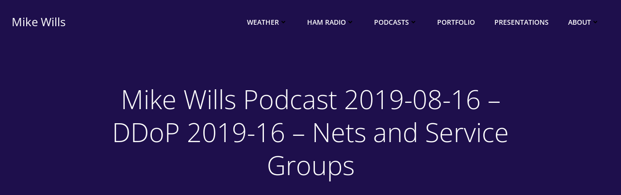

--- FILE ---
content_type: text/html; charset=utf-8
request_url: https://www.google.com/recaptcha/api2/aframe
body_size: 265
content:
<!DOCTYPE HTML><html><head><meta http-equiv="content-type" content="text/html; charset=UTF-8"></head><body><script nonce="MBW22swRe7svcfvwJSF1rw">/** Anti-fraud and anti-abuse applications only. See google.com/recaptcha */ try{var clients={'sodar':'https://pagead2.googlesyndication.com/pagead/sodar?'};window.addEventListener("message",function(a){try{if(a.source===window.parent){var b=JSON.parse(a.data);var c=clients[b['id']];if(c){var d=document.createElement('img');d.src=c+b['params']+'&rc='+(localStorage.getItem("rc::a")?sessionStorage.getItem("rc::b"):"");window.document.body.appendChild(d);sessionStorage.setItem("rc::e",parseInt(sessionStorage.getItem("rc::e")||0)+1);localStorage.setItem("rc::h",'1768989577078');}}}catch(b){}});window.parent.postMessage("_grecaptcha_ready", "*");}catch(b){}</script></body></html>